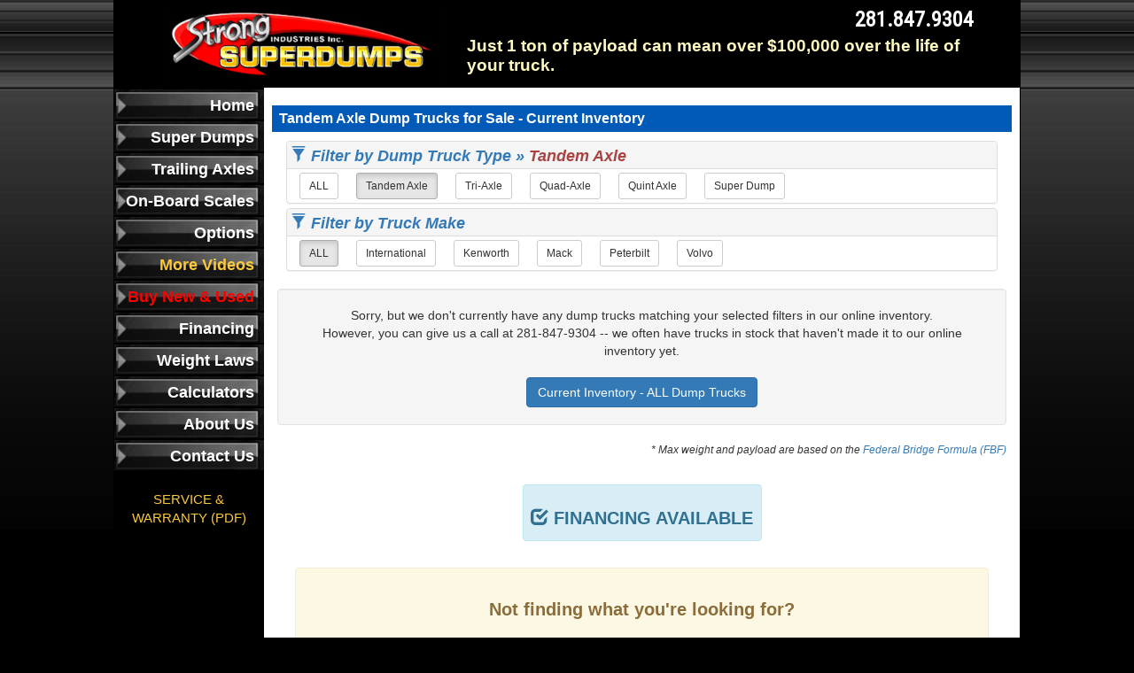

--- FILE ---
content_type: text/html; charset=UTF-8
request_url: https://superdumps.com/dump_trucks_for_sale/?ftype=Tandem%20Axle
body_size: 4123
content:
<!DOCTYPE html PUBLIC "-//W3C//DTD XHTML 1.0 Transitional//EN" "http://www.w3.org/TR/xhtml1/DTD/xhtml1-transitional.dtd">
<html lang="en">
<head>
<meta charset="utf-8">
<meta http-equiv="X-UA-Compatible" content="IE=edge">
<meta name="viewport" content="width=device-width, initial-scale=1">
<title>New & Used Dump Trucks For Sale | Current Inventory</title>
<meta id="ctl00_StrongMeta1" name="keywords" content="dump trucks for sale, used dump trucks, used dump trucks for sale, new dump trucks for sale, dump truck inventory, super dumps for sale, used super dumps, used super dumps for sale, buy dump truck, tri-axle dump truck for sale, quad-axle dump truck for sale" />
<meta id="ctl00_StrongMeta2" name="description" content="Browse our current inventory of new and refurbished dump trucks.  While we specialize in Super Dumps, we manufacture and sell all types of dump trucks, including tri-axles, quads, quints, and tandem dump trucks." />
<link href="../css/bootstrap.min.css" rel="stylesheet">
<link href="../strong.css?ud=201807231803" rel="stylesheet">
<link href="https://fonts.googleapis.com/css?family=Roboto+Condensed|Roboto" rel="stylesheet">
<link rel="apple-touch-icon" sizes="180x180" href="/apple-touch-icon.png">
<link rel="icon" type="image/png" sizes="32x32" href="/favicon-32x32.png">
<link rel="icon" type="image/png" sizes="16x16" href="/favicon-16x16.png">
<script src="https://ajax.googleapis.com/ajax/libs/jquery/2.2.4/jquery.min.js"></script>
<script src="https://code.jquery.com/ui/1.12.1/jquery-ui.min.js"></script>
<script src="../js/ajax.js"></script>
<script src="../js/strong.js?ud=201806271803"></script>
<script src="../js/bootstrap.min.js"></script>
<script src="https://use.fontawesome.com/377381d2b6.js"></script>
<!-- Global site tag (gtag.js) - AdWords: 859118736 -->
<script async src="https://www.googletagmanager.com/gtag/js?id=AW-859118736"></script>
<script>
  window.dataLayer = window.dataLayer || [];
  function gtag(){dataLayer.push(arguments);}
  gtag('js', new Date());
  gtag('config', 'AW-859118736');
</script>
</head>
<body onLoad="CenterFloat()">
<div class="centered" id="ajaxfloatresponse" style="z-index:-50"></div>
<div class="container-fluid">
<div class="row">
<div id="main-wrapper">
<div id="main-col">
	<div class="container">
	<!-- FLYOUT MENU FOR SMALL DEVICES -->
	<div id="menu-flyout" class="hidden-md hidden-lg"><button class="btn btn-menu-hide" id="button-menu-hide"><span class="glyphicon glyphicon-remove pull-right" aria-hidden="true"></span> MENU </button><div class="navbar-container"><a class="nav-btn" href="https://www.superdumps.com"><div class="nav-link">Home</div></a><a class="nav-btn" href="https://www.superdumps.com/super_dumps"><div class="nav-link">Super Dumps</div></a><a class="nav-btn" href="https://www.superdumps.com/trailing_axles"><div class="nav-link">Trailing Axles</div></a><a class="nav-btn" href="http://www.strongweigh.com"><div class="nav-link">On-Board Scales</div></a><a class="nav-btn" href="https://www.superdumps.com/features_options/"><div class="nav-link">Options</div></a><a class="nav-btn highlight" href="https://www.superdumps.com/videos"><div class="nav-link">More Videos</div></a><a class="nav-btn active" href="https://www.superdumps.com/dump_trucks_for_sale"><div class="nav-link">Buy New & Used</div></a><a class="nav-btn" href="https://www.superdumps.com/financing"><div class="nav-link">Financing</div></a><a class="nav-btn" href="https://www.superdumps.com/bridge_laws"><div class="nav-link">Weight Laws</div></a><a class="nav-btn" href="https://www.superdumps.com/calculators"><div class="nav-link">Calculators</div></a><a class="nav-btn" href="https://www.superdumps.com/about_us"><div class="nav-link">About Us</div></a><a class="nav-btn" href="https://www.superdumps.com/contact_us"><div class="nav-link">Contact Us</div></a><div class="col-xs-12 text-center"><div class="warranty"><a href="https://www.superdumps.com/pdf/strong_industries_warranty_policy_and_claim_form.pdf" target="_blank" class="warranty">SERVICE &amp; WARRANTY (PDF)</a></div></div><div class="col-md-12 hidden-xs hidden-sm text-center" style="margin-top:30px;"></div></div></div>
	<!-- HEADER -->
	<div class="row same-height vbot">
	<div class="col-xs-5 col-md-4">
	<a href="https://www.superdumps.com"><img style="margin:10px 10px 10px auto;" src="../images/superdump_logo_black_med.jpg" class="img-responsive" title="Strong Industries Super Dumps"/></a>
		<!-- FLYOUT MENU BUTTON -->
		<div class="col-xs-12 no-padding hidden-md hidden-lg text-white">
		<button class="btn btn-menu-show" id="button-menu-show"><span class="glyphicon glyphicon-menu-hamburger" aria-hidden="true"></span>&nbsp; MENU </button>
		</div>
	</div>
	<div class="col-xs-7 com-md-8 header-message">
	<div class="pull-right header-phone"><a href="tel:2818479304" ga_log="click" ga_log_action="Phone" ga_log_label="Phone Number (local)"><span x-ms-format-detection="none">281.847.9304</span></a></div>
	Just 1 ton of payload can mean over $100,000 over the life of your truck.	</div>
	</div>
	<!-- NAV & BODY -->
	<div class="row same-height vtop">
	<div id="menu-col" class="hidden-xs hidden-sm col-md-2 no-padding">
	<div class="navbar-container"><a class="nav-btn" href="https://www.superdumps.com"><div class="nav-link">Home</div></a><a class="nav-btn" href="https://www.superdumps.com/super_dumps"><div class="nav-link">Super Dumps</div></a><a class="nav-btn" href="https://www.superdumps.com/trailing_axles"><div class="nav-link">Trailing Axles</div></a><a class="nav-btn" href="http://www.strongweigh.com"><div class="nav-link">On-Board Scales</div></a><a class="nav-btn" href="https://www.superdumps.com/features_options/"><div class="nav-link">Options</div></a><a class="nav-btn highlight" href="https://www.superdumps.com/videos"><div class="nav-link">More Videos</div></a><a class="nav-btn active" href="https://www.superdumps.com/dump_trucks_for_sale"><div class="nav-link">Buy New & Used</div></a><a class="nav-btn" href="https://www.superdumps.com/financing"><div class="nav-link">Financing</div></a><a class="nav-btn" href="https://www.superdumps.com/bridge_laws"><div class="nav-link">Weight Laws</div></a><a class="nav-btn" href="https://www.superdumps.com/calculators"><div class="nav-link">Calculators</div></a><a class="nav-btn" href="https://www.superdumps.com/about_us"><div class="nav-link">About Us</div></a><a class="nav-btn" href="https://www.superdumps.com/contact_us"><div class="nav-link">Contact Us</div></a><div class="col-xs-12 text-center"><div class="warranty"><a href="https://www.superdumps.com/pdf/strong_industries_warranty_policy_and_claim_form.pdf" target="_blank" class="warranty">SERVICE &amp; WARRANTY (PDF)</a></div></div><div class="col-md-12 hidden-xs hidden-sm text-center" style="margin-top:30px;"></div></div>	</div>
	<div class="col-xs-12 col-md-10 page-content">
	<div class="col-xs-12 pad-top"><div class="blue-tr">Tandem Axle Dump Trucks for Sale - Current Inventory</div><div class="panel-group" id="inventory-filters" role="tablist" aria-multiselectable="true" style="margin-left:10px; margin-right:10px;"><div class="panel panel-default"><div class="panel-heading slim-padding" id="#dump-truck-type-filter-heading"><h3><strong><em><a role="button" data-toggle="collapse" data-parent="#inventory-filters" href="#dump-truck-type-filters" aria-expanded="false" aria-controls="dump-truck-type-filters"><span class="glyphicon glyphicon-filter" aria-hidden="true"></span> Filter by Dump Truck Type &raquo; <span class="text-danger">Tandem Axle</span></a></em></strong></h3></div><div id="dump-truck-type-filters" class="panel-collapse collapse in" role="tabpanel" aria-labelledby="dump-truck-type-filter-heading"><div class="panel-body slim-padding"><a href=".?ftype=all" role="button" class="btn btn-sm btn-default" style="margin-left:10px; margin-right:10px;">ALL</a><a href=".?ftype=Tandem Axle" role="button" class="btn btn-sm btn-default active" style="margin-left:10px; margin-right:10px;">Tandem Axle</a><a href=".?ftype=Tri-Axle" role="button" class="btn btn-sm btn-default" style="margin-left:10px; margin-right:10px;">Tri-Axle</a><a href=".?ftype=Quad-Axle" role="button" class="btn btn-sm btn-default" style="margin-left:10px; margin-right:10px;">Quad-Axle</a><a href=".?ftype=Quint Axle" role="button" class="btn btn-sm btn-default" style="margin-left:10px; margin-right:10px;">Quint Axle</a><a href=".?ftype=Super Dump" role="button" class="btn btn-sm btn-default" style="margin-left:10px; margin-right:10px;">Super Dump</a></div></div></div><div class="panel panel-default"><div class="panel-heading slim-padding" id="truck-make-filter-heading"><h3><strong><em><a role="button" data-toggle="collapse" data-parent="#inventory-filters" href="#truck-make-filters" aria-expanded="false" aria-controls="truck-make-filters"><span class="glyphicon glyphicon-filter" aria-hidden="true"></span> Filter by Truck Make</a></em></strong></h3></div><div id="truck-make-filters" class="panel-collapse collapse in" role="tabpanel" aria-labelledby="truck-make-filter-heading"><div class="panel-body slim-padding"><a href=".?tmake=all&ftype=Tandem Axle" role="button" class="btn btn-sm btn-default active" style="margin-left:10px; margin-right:10px;">ALL</a><a href=".?tmake=International&ftype=Tandem Axle" role="button" class="btn btn-sm btn-default" style="margin-left:10px; margin-right:10px;">International</a><a href=".?tmake=Kenworth&ftype=Tandem Axle" role="button" class="btn btn-sm btn-default" style="margin-left:10px; margin-right:10px;">Kenworth</a><a href=".?tmake=Mack&ftype=Tandem Axle" role="button" class="btn btn-sm btn-default" style="margin-left:10px; margin-right:10px;">Mack</a><a href=".?tmake=Peterbilt&ftype=Tandem Axle" role="button" class="btn btn-sm btn-default" style="margin-left:10px; margin-right:10px;">Peterbilt</a><a href=".?tmake=Volvo&ftype=Tandem Axle" role="button" class="btn btn-sm btn-default" style="margin-left:10px; margin-right:10px;">Volvo</a></div></div></div></div><div class="well text-center">Sorry, but we don't currently have any dump trucks matching your selected filters in our online inventory.<br>However, you can give us a call at 281-847-9304 -- we often have trucks in stock that haven't made it to our online inventory yet.<br><br><a href=".?ftype=all&tmake=all" role="button" class="btn btn-primary">Current Inventory - ALL Dump Trucks</a></div><div style="width:100%" class="text-right"><small><em>* Max weight and payload are based on the <a href="http://www.superdumps.com/bridge_laws/" alt="Federal Bridge Formula and Federal Bridge Table.  Source: U.S. Dept of Transportation, Federal Highway Administration" title="Federal Bridge Formula and Federal Bridge Table.  Source: U.S. Dept of Transportation, Federal Highway Administration">Federal Bridge Formula (FBF)</a></em></small></div>
<div class="alert alert-info slim-padding text-center center-block" style="width:270px; margin-top: 30px;"><h2><span class="glyphicon glyphicon-check" aria-hidden="true"></span> <strong>FINANCING AVAILABLE</strong></h2></div>
<div class="alert alert-warning text-center" style="margin: 30px 20px;"><h2><strong>Not finding what you're looking for?</strong></h2><br><br><h3>Give us a call at <span class="text-danger"><strong>281-847-9304</strong>!  We nearly always have both new and refurbished trucks in stock, just waiting for dump systems to be installed on them.  We can customize your Super Dump, Mule, or Strong Box system to perfectly fit the needs of your operation - no point in waiting for us to list it online! </h3></div>
<div class="panel panel-primary text-left" id="panel_videos">
	<div class="panel-heading"><h3>Popular Videos About Super Dumps</h3><div class="pull-right text-white"><a href="https://www.superdumps.com/videos/">All Videos</a></div></div>
	<div class="panel-body">
	<div class="col-xs-12 col-md-6 slim-padding">
	<div class="list-group" style="margin:0">
<a href="../videos/what_is_a_super_dump" class="list-group-item list-group-item-default video-link"><span class="glyphicon glyphicon-play-circle" aria-hidden="true"></span> What is a Super Dump?</a><a href="../videos/new_super_dump" class="list-group-item list-group-item-default video-link"><span class="glyphicon glyphicon-play-circle" aria-hidden="true"></span> The Newest Super Dump System</a><a href="../videos/super_dump_vs_dump_trailer" class="list-group-item list-group-item-default video-link"><span class="glyphicon glyphicon-play-circle" aria-hidden="true"></span> Super Dump vs Dump Trailer</a><a href="../videos/super_dump_vs_tri_axle_dump_truck" class="list-group-item list-group-item-default video-link"><span class="glyphicon glyphicon-play-circle" aria-hidden="true"></span> Super Dump vs Tri Axle Dump Truck</a></div></div><div class="col-xs-12 col-md-6 slim-padding"><div class="list-group" style="margin:0"><a href="../videos/super_dump_vs_quad_axle_dump_truck" class="list-group-item list-group-item-default video-link"><span class="glyphicon glyphicon-play-circle" aria-hidden="true"></span> Super Dump vs Quad Dump Truck</a><a href="../videos/super_dump_vs_quint_dump_truck" class="list-group-item list-group-item-default video-link"><span class="glyphicon glyphicon-play-circle" aria-hidden="true"></span> Super Dump vs Simple 16 / Quint Dump Truck</a><a href="../videos/super_dump_vs_tandem_dump_truck" class="list-group-item list-group-item-default video-link"><span class="glyphicon glyphicon-play-circle" aria-hidden="true"></span> Super Dump vs Tandem Dump Truck</a><a href="../videos/asphalt_paving_dump_truck" class="list-group-item list-group-item-default video-link"><span class="glyphicon glyphicon-play-circle" aria-hidden="true"></span> Asphalt Paving: Most Productive Dump Truck</a></div>
</div>
</div>
</div></div>	</div>
	</div>
	</div>
</div>
</div>
</div>
	<!-- FOOTER -->
	<div class="row">
	<div class="col-md-10 col-md-offset-2 bg-black text-center text-white">
		<a class="footer-link" href="https://www.superdumps.com/">Home</a> | <a class="footer-link" href="../site_map/">Site Map</a> | &copy; 2018 Strong Industries, Inc. All Rights Reserved | <a class="footer-link" href="tel:2818479304" ga_log="click" ga_log_action="Phone" ga_log_label="Phone Number (local)"><span x-ms-format-detection="none">281-847-9304</span></a> | <a href="https://www.facebook.com/superdumps" title="Visit our Facebook page (and Like or Follow us!)" target="_blank" ga_log="click" ga_log_action="Link External" ga_log_label="Facebook"><img src="/images/facebook_icon.png" style="height:28px; width:auto; margin:3px 3px;"></a> <a href="https://www.youtube.com/c/StrongIndustries" title="Visit our YouTube channel (and Subscribe!)" target="_blank" ga_log="click" ga_log_action="Link External" ga_log_label="YouTube Channel"><img src="/images/youtube_icon.png" style="height:28px; width:auto; margin:3px 3px;"></a>
	</div>
	</div>
	</div><!-- container -->
</div> <!-- main-col -->
</div> <!-- main-wrapper -->
<div class="modal modal-lg fade" id="sd_modal" tabindex="-1" role="dialog"></div>
</div> <!-- row -->
</div> <!-- container -->
<script>
  (function(i,s,o,g,r,a,m){i['GoogleAnalyticsObject']=r;i[r]=i[r]||function(){
  (i[r].q=i[r].q||[]).push(arguments)},i[r].l=1*new Date();a=s.createElement(o),
  m=s.getElementsByTagName(o)[0];a.async=1;a.src=g;m.parentNode.insertBefore(a,m)
  })(window,document,'script','https://www.google-analytics.com/analytics.js','ga');

  ga('create', 'UA-88371143-1', 'auto');
  ga('send', 'pageview');

</script>

<script>
!function(f,b,e,v,n,t,s)
{if(f.fbq)return;n=f.fbq=function(){n.callMethod?
n.callMethod.apply(n,arguments):n.queue.push(arguments)};
if(!f._fbq)f._fbq=n;n.push=n;n.loaded=!0;n.version='2.0';
n.queue=[];t=b.createElement(e);t.async=!0;
t.src=v;s=b.getElementsByTagName(e)[0];
s.parentNode.insertBefore(t,s)}(window,document,'script',
'https://connect.facebook.net/en_US/fbevents.js');
 fbq('init', '710784729294650'); 
fbq('track', 'PageView');
</script>
<noscript>
 <img height="1" width="1" 
src="https://www.facebook.com/tr?id=710784729294650&ev=PageView
&noscript=1"/>
</noscript></body>
</html>


--- FILE ---
content_type: text/css
request_url: https://superdumps.com/strong.css?ud=201807231803
body_size: 4420
content:
body {
	margin-left: 0px;
	margin-top: 0px;
	margin-right: 0px;
	margin-bottom: 20px;
	background-color: #000000;
	background-image: url(images/Index_bkgd.jpg);
	background-repeat:repeat-x;
	border-left-width: 0px;
	border-right-width: 0px;
	border-top-width: 0px;
	border-width: 0px;
	border-top-style: none;
	font-family: "Helvetica Neue", Helvetica, Verdana, Tahoma, Arial, sans; 
}
html, body {
  max-width: 100vw;
}
p {
    font-family: "Helvetica Neue", Helvetica, Verdana, Tahoma, Arial, sans;    
    font-size: 15px;
	line-height: 1.43;
    color: #333;
    font-weight: normal;
}
::placeholder { /* Chrome, Firefox, Opera, Safari 10.1+ */
    color: #d1d1d1 !important;
	font-style: italic;
    opacity: 1; /* Firefox */
}
:-ms-input-placeholder { /* Internet Explorer 10-11 */
    color: #d1d1d1 !important;
	font-style: italic;
}
::-ms-input-placeholder { /* Microsoft Edge */
    color: #d1d1d1 !important;
	font-style: italic;
}
p.text-body-white {
	font-family: "Helvetica Neue", Helvetica, Verdana, Arial, sans;
	color:#FFF;
}
#main-wrapper {
	width:100%;
	text-align:center;
}
#main-col, #main-col>.container{
	text-align:left;
	width:100%;
	margin:auto;
	max-width:1024px;
	background-color:#000;
}
.page-content {
	background-color:#FFF;
	padding:0 0 30px 0;
}
.header-phone  {
	font-family: "Roboto Condensed","Helvetica Neue", Helvetica, Verdana, Tahoma, Arial, sans-serif;
	font-size: 15px;
	font-weight: bold;
	line-height: 1.0;
	color: #FEFEFE;
	vertical-align: top;
	margin-left: 10px;
	top:10px;
	right:10px;
	display:block;
	float:right;
	position:absolute;
}
.header-phone>a {
	font-family: "Roboto Condensed","Helvetica Neue", Helvetica, Verdana, Tahoma, Arial, sans-serif;
	font-size: 15px;
	color: #FEFEFE;
	text-decoration: none;
}
.header-phone>a:hover {
	text-decoration: underline;
}
.header-message {
	font-family: "Helvetica Neue", Helvetica, Verdana, Tahoma, Arial, sans;
	font-size: 13px;
	font-weight: bold;
	line-height: 1.2;
	color: #FFFAC0;
	padding-bottom:6px;
}
.btn-menu-hide {
	color:#FFF;
	width:100%;
	margin:0;
	font-size: 20px;
	background-color:#000;
	padding:6px 8px 6px 8px;
	line-height: 1;
}
.btn-menu-show {
	color:#FFF;
	font-size: 20px;
	background-color:#555;
	border: 1px solid #888;
	margin:0 0 0 -10px;
	border-radius:2px;
	padding:4px 30px 4px 8px;
	line-height: 1;
}
.btn-menu-show:hover, .btn-menu-show:active, .btn-menu-show:focus {
	color:#f9ea9d;
	background-color:#777;
}
.btn-menu-hide:hover, .btn-menu-hide:active, .btn-menu-hide:focus {
	color:#f9ea9d;
	background-color:#333;
}
#menu-flyout {
    display: none;
	position:absolute;
    float: left;
    width: 170px;
	height: 100vh;
	background-color:#000;
	left:0;
	top:0;
	z-index:1000;
    border: 1px solid #373737;
    -webkit-transition: background .5s;
    -moz-transition: background .5s;
    -o-transition: background .5s;
    -ms-transition: background .5s;
    transition: background .5s;
}
.row.same-height {
	display:table;
	border:0;
}
.same-height>div {
	float:none;
	display:table-cell;
	vertical-align:middle;
	border:0;
}
.same-height.vtop>div {
	vertical-align:top;
}
.same-height.vbot>div {
	vertical-align:bottom;
}
.bg-black {
	background-color:#000;
}
.bg-white {
	background-color:#fff;
}
/**** Inventory / bootstrap styles */
.slim-padding {
	padding:4px !important;
}
.no-padding {
	padding:0px !important;
}
.pad-top {
	padding-top:20px;
}
.option-media {
	width:100%;
	padding: 5px 10px;
}
.option-image-thumb {
	width: 100%;
	margin: 5px;
	cursor: pointer;
}
.vidthumb {
	width: 100%;
	padding: 5px;
	cursor:pointer;
	border: none;
}
.vidthumb:before {
    position:absolute;
    top: 50%;
    left: 50%;
    transform: translate(-50%, -50%);
    -webkit-transform: translate(-50%, -50%);
    content: "\f01d";
    font-family: FontAwesome;
    font-size: 60px;
    color: #eee;
    opacity: .8;
    text-shadow: 0px 0px 30px rgba(0, 0, 0, 0.5);
}
.vidthumb:hover:before {
	color: #fff;
}
.inv-heading {
	font-family: "Helvetica Neue", Helvetica, Arial, sans-serif;
	font-size:24px;
	color:#1950a8;
	font-weight: bold;
	text-align:center;
}

.inv-financing {
	text-align:center;
	width:auto;
	font-size: 12px;
}
.inv-financing>h2 {
	width:auto;
}
.inv-truck-heading {
	font-family: "Helvetica Neue", Helvetica, Arial, sans-serif;
	font-size:15px;
	padding-right:6px;
	padding-bottom:20px;
}
.inv-list-table {
	margin:0px;
}
.inv-list-table>tbody>tr>td {
	padding:1px 4px;
	border-top:1px solid #DDD;
	border-bottom:1px solid #DDD;
	font-size:13px;
}
.inv-list-table>thead>tr>th {
	text-align:center;
	padding:0px 0px 2px 0px;
	color:#999;
	font-size:14px;
}
.inv-det-table {
	margin:10px;
}
.inv-det-table>tbody>tr>td {
	font-family: "Helvetica Neue", Helvetica, Arial, sans-serif;
	padding:2px 5px;
	border-top:1px solid #DDD;
	border-bottom:1px solid #DDD;
	font-size:13px;
}
.inv-det-table>tbody>tr>td>ul>li {
	font-family: "Helvetica Neue", Helvetica, Arial, sans-serif;
	font-size:13px;
	font-weight: normal;
	color:#333;
}
.inv-det-table>thead>tr>th {
	font-family: "Helvetica Neue", Helvetica, Arial, sans-serif;
	text-align:center;
	padding:0px 0px 2px 0px;
	color:#777;
	font-size:14px;
}
.table-wrapper {
	position:relative;
	overflow-x:auto; 
	display:inline-block;
	width:300px;
}
.inv-det-center-table {
	margin:10px auto 16px auto;
}
.inv-det-center-table>tbody>tr>td {
	font-family: "Helvetica Neue", Helvetica, Arial, sans-serif;
	text-align:center;
	padding:4px 4px;
	border-top:1px solid #DDD;
	border-bottom:1px solid #DDD;
	border-right:1px solid #DDD;
	font-size:13px;
	min-width: 60px;
}
.inv-det-center-table>thead>tr>th {
	font-family: "Helvetica Neue", Helvetica, Arial, sans-serif;
	text-align:center;
	padding:0px 3px 4px 3px;
	color:#555;
	font-size:13px;
	border-right:1px solid #DDD;
	min-width: 60px;
}
.inv-list-center-table {
	width:100%;
	margin:10px 0px;
}
.inv-list-center-table>tbody>tr>td {
	text-align:center;
	padding:2px 5px;
	border-top:1px solid #DDD;
	border-bottom:1px solid #DDD;
	border-right:1px solid #DDD;
	font-size:13px;
}
.inv-list-center-table>thead>tr>th {
	text-align:center;
	padding:0px 3px 2px 3px;
	color:#555;
	font-size:13px;
	border-right:1px solid #DDD;
}
.inv-det-center-table>tbody>tr>td:last-child, .inv-det-center-table>thead>tr>th:last-child, .inv-list-center-table>tbody>tr>td:last-child, .inv-list-center-table>thead>tr>th:last-child {
	border-right:none;
}
.inv-det-center-table>tfoot>tr>td {
	font-family: "Helvetica Neue", Helvetica, Arial, sans-serif;
	text-align:center;
	padding:4px 7px;
	border-top:1px solid #DDD;
	font-size:13px;
}
.inv-list-container>a.list-group-item {
	padding-left:0px !important;
	padding-right:0px !important;
}
.inv-list-title {
	padding: 0 0 5px 0;
	width:100%;
	font-size:14px;
	font-weight:bold;
}
.inv-det-price {
	display:inline-block;
	border: 1px solid #ff9a0d;
	border-radius: 4px;
	margin:10px 0 10px 0;
	padding:5px 6px;
	font-family: "Helvetica Neue", Helvetica, Arial, sans-serif;
	font-size: 15px;
	line-height:1;
	font-weight: bold;
	background-color: #fce5c5;
	text-align:center;
}
.panel-footer>div>.inv-det-price {
	margin:-5px 0 10px 0;
}
.inv-det-price>.small {
	font-size: 15px;
	font-weight: normal;
}
.inv-det-desc {
	display:inline-block;
	font-family: "Helvetica Neue", Helvetica, Arial, sans-serif;
	margin:10px 10px;
	font-size: 14px;
	line-height:1.15;
}
.inv-det-desc>h3 {
	font-family: "Helvetica Neue", Helvetica, Arial, sans-serif;
	margin-top:0px;
	display:block;
	font-size: 16px;
	color:#555;
	font-weight:bold;
}
.inv-list-desc {
	display:inline-block;
	font-family: "Helvetica Neue", Helvetica, Verdana, Arial, sans; 
	margin:0px 15px;
	font-size: 13px;
	line-height:1.2;
}
.inv-list-desc>h3 {
	margin-top:0px;
	margin-bottom:3px;
	display:block;
	font-size: 14px;
	color:#666;
	font-weight:bold;
}
#carousel-truck-photos>.carousel-inner>.item>img {
	height:450.56px;
	max-height:450.56px;
}	
.carousel_thumbs {
	margin:8px 0 20px 0;
	display:inline-block;
	max-width:100%;
	white-space: nowrap;
	text-align:center;
	overflow-x:scroll;
}
.thumb_container {
	position:relative;
	display:inline-block;
	width: 14%;
	margin:3px;
	padding:0;
	cursor:pointer;
}
.thumb_title_container {
	position:absolute;
	width:100%;
	height:100%;
	cursor:pointer;
}
.thumb_title {
	display:inline-block;
	margin-top:6px;
	padding:2px;
	text-align:center;
	font-family:"Helvetica Neue", Helvetica, Arial, sans-serif;
	font-weight: bold;
	font-size: 10px;
	line-height:0.9;
	color:#222;
	background: rgba(255, 255, 255, 0.6);
	border-radius:4px;
	cursor:pointer;
}
.thumb_container>.img-rounded {
	width: 100%;
	margin: 3px 3px;
	cursor:pointer;
}
.thumb_container>.img-thumbnail {
	width: 100%;
	margin: 0;
	border-color:#ff9a0d;
	background-color:#fce5c5;
	padding:3px;
}
	
#truck_photo_modal, #option_modal {
	width:100%;
}
#truck_photo_modal>.modal-dialog, #option_modal>.modal-dialog {
	width:1300px;
	max-width:95%;
}
#truck_photo_modal>.modal-dialog>.modal-content>.modal-header, #option_modal>.modal-dialog>.modal-content>.modal-header {
	padding-top:4px;
	padding-bottom:4px;
}
#photo_zoomed {
	margin:0;
}
.close.large {
	font-size:34px;
}
/***********************/
.centered {
	position:absolute;
	top:50%;
	left: 380;
	min-width: 300px;
	min-height: 300px;
	z-index:50;
	padding:8px;
}
#sd_modal {
	width: 100%;
}
#sd_modal>.modal-dialog {
	width:1200px;
	max-width:95%;
}
#sd_modal>.modal-dialog>.modal-content>.modal-header {
	padding-top:4px;
	padding-bottom:4px;
}
#sd_modal>.modal-dialog.small {
	width:1000px;
	max-width:95%;
}
.dwg {
	position:relative;
	display: inline-block;
	border:1px solid #999;
	border-radius:4px;
	padding:2px;
	margin:10px 5px 0 5px;
	background-color:#FFF;
}
.dwg.highlight {
	border: 3px solid #0cbdf7;
	box-shadow: 3px 3px 2px #CCC;
}
.dwg-img-container {
	position:relative;
	display:inline-block;
	margin:0;
	padding:0;
}
.dwg>.dwg-img-container>.weight {
	position: absolute;
	width:100%;
	text-align:center;
	top:0;
	font-size: 14px;
	font-weight: bold;
}
.dwg>.payload {
	position: relative;
	display:block;
	width:100%;
	text-align:center;
	font-size: 14px;
	font-weight: bold;
	padding-bottom:4px;
	line-height:1;
}
.dwg>.dwg-img-container> .wb {
	position: absolute;
	padding:2px;
	background-color: #FFF;
	text-align:left;
	bottom:3%;
	font-size: 14px;
	line-height:1;
	font-weight: bold;
}
.dwg-caption {
	font-family: "Helvetica Neue", Helvetica, Arial, sans-serif;
	color: #666;
	font-style: italic;
	font-size: 14px;
	line-height: 1.2;
	margin: 6px 20px 10px 10px;
}
.rev-dwg>.dwg>.dwg-img-container>.dwg-img-sd {
	height:142px;
}
.dwg-img-sd {
	height:120px;
}
.rev-dwg>.dwg>.dwg-img-container>.dwg-img {
	height:133px;
}
.dwg-img {
	height:113px;
}
.dwg-wb-sd {
	left: 29%;
}
.dwg-wb {
	left: 37%;
}
.revenue>thead>tr>th, .revenue>tbody>tr>td {
	font-size:14px;
}
.revenue>tbody>tr>td {
	background-color:#FFF;
}
.revenue>tbody>tr:last-child>td {
	border-bottom:2px solid #dfdfdf;
}
.disclaimer {
	font-family: "Helvetica Neue", Helvetica, Arial, sans-serif;
	font-size:12px;
	color:#444;
	font-weight: normal;
	text-align:left;
}
a.white-ul {
	text-decoration: underline;
	color:#FFF;
}
.body-content {
	padding: 20px 10px;
}
#sd-image-container {
	width:420px;
	margin-left: 20px;
	margin-bottom:10px;
}
#sd-image-container>div {
	display:block;
	text-align:center;
	padding-top:3px;
	padding-bottom: 3px;
}
.contact-form-container {
	display:inline-block;
	min-height:100%;
	border:2px solid #004e8e;
	background-color:#f4f4f4;
	border-radius:8px;
	padding:8px;
	margin-top: 20px;
	margin-bottom: 20px;
}
#contact_form>div {
	margin-top:10px;
}
.about-float {
	position:absolute;
	display:inline-block;
	width:88%;
	left:6%;
	bottom:0;
}
.blue-tr
{
    background: #015AB8;/*0147A6*/
    font-family: "Helvetica Neue", Helvetica, Verdana, Tahoma, Arial, sans;
    font-size: 16px;
    font-weight: bold;
	padding:4px 8px;    
    color: #FFFFFF;
	margin-bottom:10px;
	margin-left:-6px;
	margin-right:-6px;
}
.ta-sec1 {
	width:100%;
}
div.ta-sec2 {
	display:inline-block;
	margin-top:auto;
}
li.ta-sec2 {
	width:100%;
}
.nav-states-align
{
    margin-left: 15px;  
}

.nav-lt-border
{
    border-left: solid #333333;
    border-left-width: 1px;
    width: 152px;
}
.nav-banner
{
	border: solid 1px #333333;
}
.navbar-container {
	width:100%;
}
button.disabled, button.disabled:hover {
	opacity:0.4;
	cursor: not-allowed;
}
td.nav-btn {
	width: 152px;
    height: 32px;
    background-image: url('https://www.superdumps.com/images/nav_btn_bg.png');
    text-align: right;
}
a.nav-btn {
	background-image: url('https://www.superdumps.com/images/nav_btn_bg.png');
    text-align: right;
	display:table;
	margin:2px 1px;
	padding-top:3px;
	width: 100%;
	height:34px;
	background-size:cover;
	white-space: nowrap;
	font-family: "Century Gothic", Verdana, Tahoma, Arial;
	font-size: 18px;
    font-weight: bold;    
    color: #FFFFFF;
}
div.nav-link {
	display:table-cell;
	vertical-align: middle;
    padding-right: 12px;
}
a.nav-link, a.nav-link:link, a.nav-link:visited {
    font-family: "Century Gothic", Verdana, Tahoma, Arial;
    font-size: 16px;
    font-weight: bold;    
    color: #FFFFFF; 
    margin-right: 12px;
    white-space: nowrap;
}

a.nav-link:hover, a.nav-btn:hover {
	text-decoration: none;
    color: red !important;
}
a.nav-link.highlight, a.nav-btn.highlight {
	color: #fcc93d;
}
a.nav-link.active, a.nav-btn.active {
	color:#F00;
}
#state_select {
	margin-top: 4px;
	position:relative;
	max-height:200px;
	width:100%;
	overflow-y:scroll;
}
.state_link
{
    border-width: 1px;
    border-color: White;
}
.state_link:hover
{
    border-width: 1px;
    border-color: Red;
}
.state_link:visited
{
    border-width: 0px;
}
ul.spaced > li
{   
    font-family: "Helvetica Neue", Helvetica, Arial, sans-serif;
    font-size: 15px;h
	line-height:1.35;
	padding-top:6px;
}
ul.compact > li
{   
    font-family: "Helvetica Neue", Helvetica, Arial, sans-serif;
    font-size: 15px;
	line-height:1.2;
	padding-top:3px;
}
.news-li
{   
    font-family: "Helvetica Neue", Helvetica, Arial, sans-serif;
    font-size: 14px;
    color:#015AB8;
    font-weight: bold; 
    line-height:1.2;
    background-position: 8px;      
}
h1
{
    display:inline-block;
    font-family: "Helvetica Neue", Helvetica, Arial, sans-serif;
    font-size: 24px; 
	font-weight: bold;
	line-height:1.2;
	margin:0px;
	padding:0px;
}
h2
{
    display:inline-block;
    font-family: "Helvetica Neue", Helvetica, Arial, sans-serif;
    font-size: 20px;
	font-weight: bold;
}
h3
{
    display:inline;
    font-family: "Helvetica Neue", Helvetica, Arial, sans-serif;
    font-size: 18px;
	font-weight: bold;
}
h4
{
    display:inline;
    font-family: "Helvetica Neue", Helvetica, Arial, sans-serif;
    font-size: 16px;
	font-weight: bold;
}
h5
{
    display:inline;
    font-family: "Helvetica Neue", Helvetica, Arial, sans-serif;
    font-size: 14px;
	font-weight: bold;
}
h6
{
    display:inline;
    font-family: "Helvetica Neue", Helvetica, Arial, sans-serif;
    font-size: 12px;
	font-weight: bold;
}
.small-text
{
    font-family: Century Gothic, Verdana, Tahoma, Arial;
    font-size: 10px;
}
.small-text-gray
{   
    font-family: Century Gothic, Verdana, Tahoma, Arial;
    font-size: 13px;
    color: #666666;
    font-weight: bold;
}
.small-text-white
{   
    font-family: Century Gothic, Verdana, Tahoma, Arial;
    font-size: 14px;
    color: #ffffff;
    font-weight: bold;
}
.shade
{
	background-color:#000000;
	border:0px solid black;
	filter:alpha(opacity=60);
	opacity:0.6;
}
.shade p
{
	margin: 10px 10px;
	color: #ffffff;
}
.bigger1 {
	font-size:112%;
	font-weight:600;
	color:#555;
}
.bigger2 {
	font-size:115%;
}
.bigger3 {
	font-size:130%;
}
.sitemap
{
    margin:20px 10px 150px 15px;
}
.Law
{
    margin: 0px 25px 0px 25px;
    font-size:13px;
    font-weight:bold;
    color:#666666;
     
}
.LawDisclaimer
{
    margin: 0px 25px 0px 25px;
    font-size:10px;
    font-weight:normal;
    color:#666666;
     
}
.GalleryPager
{
	   color: Red;
}

a.GalleryPager:hover
{
	   color: Black;
}
.green 
{
	color:#219100;
}
.blue 
{
	color:#0077c6;
}
a.GalleryPager:link {
	text-decoration: none;
	color: Green !important;
}

a.GalleryPager:visited {
	text-decoration: none;
	color: Green !important;
}
.WhiteText
{
	font-family: Verdana, Geneva, sans-serif;
    color:White !important;
}

a.WhiteText:link
{
    color:Blue !important;
}

a.WhiteText:hover
{
    color:#E7E7E7 !important;
}

a.WhiteText:visited
{
    color: White !important;
}
div.warranty {
	padding-top:20px;
}
a.warranty,a.warranty:visited {
	color:#fcc93d;
	font-size:15px;
}
a.warranty:hover,a.warranty:active {
	text-decoration: underline;
	color: #aaa;
}
.text-white {
	color:#FFF;
}
.text-white>a {
	color:#FFF;
	text-decoration:underline;
}
.text-red {
	color:#b72121;
}
	
.BlueText
{
	font-family: Verdana, Geneva, sans-serif;
    color:#015AB8 !important;
}

a.BlueText:link
{
    color:#015AB8 !important;
}

a.BlueText:hover
{
    color:#CCCCCC !important;
}

a.BlueText:visited
{
    color: #015AB8 !important;
}
.largePhoto
{
	filter: progid:DXImageTransform.Microsoft.Fade(duration=1.0);
}
.thumbPhoto
{
	border: 1;
}
.button-photo {
	border:1px solid #333;
	border-radius:5px;
	box-shadow: 1px 1px 1px #444;
	padding:3px 10px;
}
.button-grey {
	display:inline-block;
	font-family:Helvetica, Roboto, Verdana, Arial;
	background-color:#1e1f21;
	border:1px solid #111;
	color:#38a4f7;
	font-size:18px;
	font-weight:bold;
	border-radius:6px;
	padding:8px;
	box-shadow: 2px 2px 1px #777;
}
.button-grey:hover {
	background-color:#3a3c42;
	color:#4caaed;
	}
.shadow {
	box-shadow: 2px 2px 1px #666;
}
.video-container {
	text-align: center;
	display: inline-block;
	padding-bottom: 20px;
}
.video-title {
	text-align:left;
	font-family:Helvetica, Roboto, Verdana, Arial;
	color:#fa9f2f;
	font-size: 18px;
	font-weight:bold;
}
.video-desc {
	text-align:left;
	padding:6px 20px 10px 20px;
	font-family:Helvetica, Roboto, Verdana, Arial;
	color:#333;
	line-height:1.3;
	font-size: 14px;
}
.video-frame {
	width:320px;
	height:180px;
	border: 1px solid #CCC;
}
a.video-link, a.video-link:hover {
	color:#337ab7;
	font-size:15px;
	font-weight: bold;
	padding:8px 6px;
}
a.video-link:hover {
	background-color:#DDD;
}
a.video-link.active, a.video-link.active:hover {
	background-color:#AAA;
	border-color: #888;
	cursor:default;
	padding-left:12px;
}

a.video-link>span {
	color: #bc1c00;
	text-decoration:none;
}
a.video-link.active>span {
	color: #fff;
	text-decoration:none;
}
.calc-label {
	padding-top:10px;
	font-weight:600;
}
.calc-label>.glyphicon {
	font-size: 16px;
	color: #e8b427;
	cursor: pointer;
}
#panel_videos {
	margin:20px 0;
}
.panel_calc {
	border-width:2px;
	margin:20px 0px;
}
.panel_calc>.panel-body {
	padding:10px 5px;
}

@media (min-width: 440px) {
	.video-frame {
		width:360px;
		height:203px;
	}
	.video-container {
		padding:20px;
	}
	.header-phone, .header-phone>a {
		font-size: 18px;
	}
	.header-message {
		font-size: 14px;
		padding-bottom:12px;
	}
	.table-wrapper {
		width:370px;
	}
}
@media (min-width: 540px) {
	.video-frame {
		width:460px;
		height:259px;
	}
	.header-phone, .header-phone>a {
		font-size: 20px;
	}
	.header-message {
		font-size: 16px;
	}
	.inv-list-title {
		font-size:16px;
	}
	.inv-list-title {
		font-size:15px;
	}
	.inv-list-center-table>tbody>tr>td {
		padding:2px 6px;
		font-size:13px;
	}
	.inv-list-center-table>thead>tr>th {
		padding:0px 4px 2px 4px;
		font-size:14px;
	}
	.inv-financing {
		font-size:16px;
	}
	.dwg-img-sd {
		height:180px;
	}
	.dwg-img {
		height:169px;
	}
	.rev-dwg>.dwg>.dwg-img-container>.dwg-img-sd {
		height:216px;
	}
	.rev-dwg>.dwg>.dwg-img-container>.dwg-img {
		height:203px;
	}
	.dwg>.dwg-img-container> .wb {
		padding:2px;
		font-size: 15px;
		bottom:6%;
	}
	.table-wrapper {
		width:470px;
	}
	.thumb_title {
		margin-top:11px;
		padding:3px;
		font-size: 11px;
		line-height:1.0;
	}
	#panel_videos {
		margin:20px;
	}
}
@media (min-width: 640px) {
	.video-frame {
		width:560px;
		height:315px;
	}
	.header-message {
		font-size: 17px;
		padding-bottom:18px;
	}
	.inv-det-center-table>tbody>tr>td {
		padding:4px 7px;
		font-size:14px;
	}
	.inv-det-center-table>thead>tr>th {
		padding:0px 5px 4px 5px;
		font-size:16px;
	}
	.inv-truck-heading {
		font-size:20px;
		padding-right:6px;
		padding-bottom:20px;
	}
	.inv-det-price {
		border-radius: 4px;
		margin:10px 0 10px 0;
		padding:5px 10px;
		font-size: 17px;
	}
	.inv-det-table>tbody>tr>td {
		padding:2px 5px;
		font-size:14px;
	}
	.inv-det-table>tbody>tr>td>ul>li {
		font-size:14px;
	}
	.inv-det-table>thead>tr>th {
		padding:0px 0px 2px 0px;
		font-size:16px;
	}
	.table-wrapper {
		width:570px;
	}
	.thumb_title {
		margin-top:12px;
		font-size: 12px;
	}
	.panel_calc {
		margin: 20px 10px;
	}
	.panel_calc>.panel-body {
		padding: 10px 15px;
	}
}
@media (min-width: 768px) { /* sm */
	.video-frame {
		width:640px;
		height:360px;
	}
	.header-phone, .header-phone>a {
		font-size: 22px;
	}
	.header-message {
		font-size: 19px;
		padding-bottom:30px;
	}
	#state_select {
		margin-top: 10px;
		max-height:323px;
	}
	.dwg-img-sd {
		height:270px;
	}
	.dwg-img {
		height:254px;
	}
	.rev-dwg>.dwg>.dwg-img-container>.dwg-img-sd {
		height:324px;
	}
	.rev-dwg>.dwg>.dwg-img-container>.dwg-img {
		height:305px;
	}
	.dwg-wb-sd {
		left: 29%;
	}
	.dwg-wb {
		left: 37%;
	}
	.dwg {
		margin:20px 20px 0 20px;
	}
	.dwg>.dwg-img-container> .wb {
		padding:4px;
		font-size: 16px;
		bottom:7%;
	}
	.dwg>.dwg-img-container> .weight {
		font-size: 22px;
	}
	.dwg>.payload {
		font-size: 22px;
	}
	.dwg-caption {
		margin: 6px 20px 20px 20px;
	}
	.revenue>thead>tr>th, .revenue>tbody>tr>td {
		font-size:17px;
	}
	.table-wrapper {
		width:680px;
	}
	.ta-sec1 {
		width:75%;
	}
	div.ta-sec2 {
		display:block;
		margin-top:70px;
	}
	li.ta-sec2 {
		width:45%;
	}
	.thumb_title {
		margin-top:13px;
		font-size: 14px;
	}
	
}
@media (min-width: 992px) { /* md */
	.header-phone, .header-phone>a {
		font-size: 24px;
	}
	.header-message {
		font-size: 19px;
		padding-bottom:14px;
	}
	.table-wrapper {
		width:800px;
	}
	.thumb_title {
		margin-top:15px;
		font-size: 14px;
	}
	.revenue>thead>tr>th, .revenue>tbody>tr>td {
		font-size:19px;
	}
}

--- FILE ---
content_type: application/javascript
request_url: https://superdumps.com/js/ajax.js
body_size: 729
content:
function ajaxclose() {
	try {
		if ($("#ajax_close")[0]) {
			if ($("#ajax_close").attr("close_delay")) close_delay = $("#ajax_close").attr("close_delay");
			setTimeout(function() {
				if ($("#ajax_close").attr("value") == "cleardiv") cleardiv($("#ajax_close").attr("cleardiv"));
				if ($("#ajax_close").attr("value") == "refresh") window.location.reload();
				if ($("#ajax_close").attr("value") == "redirect") document.location=$("#ajax_close").attr("redirect")
				if ($("#ajax_close").attr("showdiv")) showhide($("#ajax_close").attr("showdiv"), 1);
				if ($("#ajax_close").attr("value") == "clearmodal") {
					cleardiv($("#ajax_close").attr("cleardiv"));
					clearmodal();
				}
			}, close_delay);
		}
	}
	catch(err) {
		// do nothing
	}
}
function CenterFloat(divId)
{
    try
    {
		if (!divId) divId = 'ajaxfloatresponse';
		var winwidth = $(document).width();
		var winheight = $(window).height();
		var scrolldist = $(window).scrollTop();
		var divWidth = $( "#"+divId ).width();
		var divHeight = $( "#"+divId ).height();
		var offsetLeft = (winwidth - divWidth) / 2;
        var offsetTop = ((winheight - divHeight) / 2);
        var objDiv = document.getElementById(divId);
        objDiv.style.position = 'absolute';
        objDiv.style.top = offsetTop + 'px';
        objDiv.style.left = offsetLeft + 'px';
        objDiv.style.display = "block";
		objDiv.style.position = 'fixed';
    }
    catch (e) {}
}
function ajaxget(ajax_url, responseloc, fade_in, auto_close, callback) {
	if (fade_in) $("#"+responseloc).fadeTo(0, 0);
	var zlevel=100;
	if (responseloc == "ajaxfloatresponse") zlevel=1200;
	$("#"+responseloc).css("display", "auto");
	if ($("#"+responseloc).zIndex() < zlevel) $("#"+responseloc).zIndex(zlevel);
	$.ajax({
		method: "GET",
		url: ajax_url,
		dataType: "html"
	})
	.done(function( data ) {
		$( "#"+responseloc).html( '' );
		$( "#"+responseloc).append( data );
		if (responseloc == "ajaxfloatresponse") CenterFloat();
		if (fade_in) $("#"+responseloc).fadeTo(300, 1); 
		if (auto_close) setTimeout("ajaxclose()", 1000);
	});
}
function ajaxpost(ajax_url, responseloc, formname, fade_in, auto_close, callback) {
	if (fade_in) $("#"+responseloc).fadeTo(0, 0);
	$("#"+responseloc).css("display", "auto");
	var done_serialized=''
	if ($( "#"+formname ).is("form")) done_serialized = $( "#"+formname ).serialize()
	else done_serialized = $( "#"+formname+" :input" ).serialize()
	$.post( ajax_url, done_serialized)
		.done(function( data ) {
			$( "#"+responseloc).html( '' ); 
			$( "#"+responseloc).append( data ); 
			if (fade_in) $("#"+responseloc).fadeTo(300, 1);
			if (auto_close) setTimeout("ajaxclose()", 1000);
		});
}

function ajaxget_modal(ajax_url) {
	$.get( ajax_url, function( data ) {
		$( "#sd_modal" ).html( data );
		$( '#sd_modal' ).modal({
			keyboard: false
		})
		$( '#sd_modal' ).modal('show');
	});
}
function ajaxpost_modal(ajax_url, formname) {
	var done_serialized=''
	if ($( "#"+formname ).is("form")) done_serialized = $( "#"+formname ).serialize()
	else done_serialized = $( "#"+formname+" :input" ).serialize()
	$.post( ajax_url, done_serialized)
		.done(function( data ) {
		$( "#sd_modal" ).html( data );
		$( '#sd_modal' ).modal({
			keyboard: false
		})
		$( '#sd_modal' ).modal('show');
	});
}

--- FILE ---
content_type: text/plain
request_url: https://www.google-analytics.com/j/collect?v=1&_v=j102&a=2029628907&t=pageview&_s=1&dl=https%3A%2F%2Fsuperdumps.com%2Fdump_trucks_for_sale%2F%3Fftype%3DTandem%2520Axle&ul=en-us%40posix&dt=New%20%26%20Used%20Dump%20Trucks%20For%20Sale%20%7C%20Current%20Inventory&sr=1280x720&vp=1280x720&_u=IEBAAEABAAAAACAAI~&jid=923282587&gjid=763677125&cid=139707975.1768888092&tid=UA-88371143-1&_gid=112454376.1768888092&_r=1&_slc=1&z=663676671
body_size: -450
content:
2,cG-PSRSCTXB0P

--- FILE ---
content_type: application/javascript
request_url: https://superdumps.com/js/strong.js?ud=201806271803
body_size: 566
content:
function process_form(token) {
	if (!$("#contact_form_button").hasClass("disabled")) {
		$("#form_process_response").html("");
		$.post("/contact_form_process.php", $("#contact_form").serialize())
			.done( function(data) {
				$("#form_process_response").append(data);
			});
	}
}
function ga_log_event(ga_cat, ga_action, ga_label) {
	ga('send', 'event', ga_cat, ga_action, ga_label);
}
function gaw_log_event(gaw_cat, gaw_action, gaw_label) {
  gtag('event', 'page_view', {
    'send_to': 'AW-859118736',
    'dynx_itemid': gaw_cat,
    'dynx_itemid2': gaw_action,
    'dynx_pagetype': gaw_label,
    'dynx_totalvalue': '',
    'user_id': ''
  });
  gtag('config', 'AW-859118736', {'send_page_view': false});
}
$(function() {
	$("[ga_log=click]").click( function() {
		ga_log_event("Click", $( this ).attr("ga_log_action"), $( this ).attr("ga_log_label"));
	});
	$("#button-menu-show").click(function() {
		$("#menu-flyout").show("slide", { direction: "left"  }, 500, function() {
				$("#menu-flyout").css("position", "fixed");
		});
	});
	$("#button-menu-hide").click(function() {
		$("#menu-flyout").hide("slide", { direction: "left"  }, 500);
	});
	$(document).click(function(event) { 
		if((!$(event.target).closest('#menu-flyout').length) && (!$(event.target).closest('#button-menu-show').length)) {
			if($('#menu-flyout').is(":visible")) {
				$('#menu-flyout').hide("slide", { direction: "left" }, 500);
			}
		}        
	});
	$("[formdata=phone]").on ("focus keyup change", function(e) {
		if ((e.keyCode != 8) && (e.keyCode != 46)) {
			var inval = $( this ).val();
			inval = inval.replace(/[^\d]/g, "");
			if (inval.length < 3) inval = "("+inval;
			else if (inval.length < 6) inval = inval.replace(/(\d{3})/, "($1) " );
			else if (inval.length < 10) inval = inval.replace(/(\d{3})(\d{3})/, "($1) $2-" );
			else inval = inval.replace(/(\d{3})(\d{3})(\d{4})/, "($1) $2-$3" );
			$( this ).val( inval );
		}
	});
});